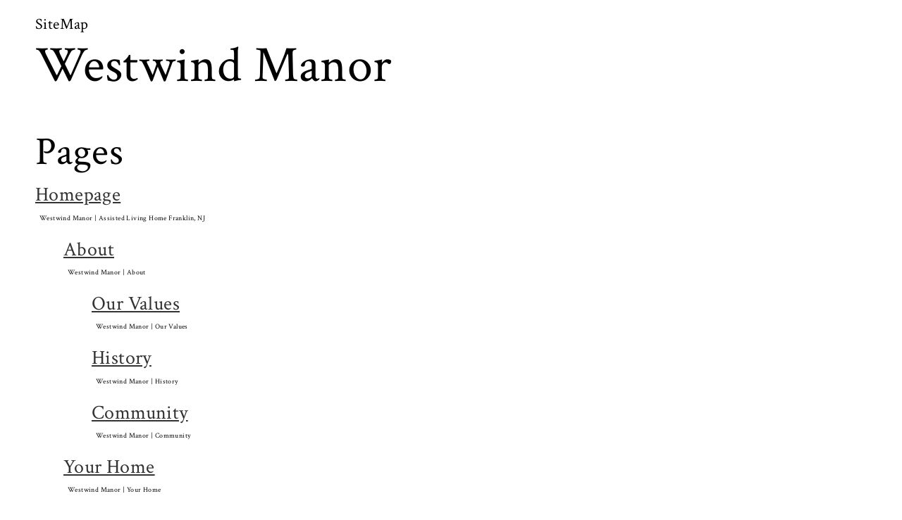

--- FILE ---
content_type: text/html; charset=UTF-8
request_url: https://www.westwindmanor.com/site-map/
body_size: 2907
content:
<!DOCTYPE html>
<html lang="en">
<head>
<!-- ******************* Start META ******************* -->
	<meta charset="UTF-8">
<meta name="generator" content="dotSquare 6.63.0" />

<link rel="icon" type="image/png" href="https://cms.fiveonedevelopment.com/assets/users/uploads/WWM/9/1/setup/meta/favicon.png?m=NdW0VqeDXQeLjjEqg9">
<link rel="apple-touch-icon" href="https://cms.fiveonedevelopment.com/assets/users/uploads/WWM/9/1/setup/meta/apple-touch-icon.png?m=NdW0VqeDXQeLjjEqg9" />
<link rel="canonical" href="https://www.westwindmanor.com/site-map/" />
<title>Westwind Manor | Site Map</title>
<meta name="description" content="The award-winning residential healthcare community that has served seniors and their families for generations">
<meta name="keywords" content="">
	<meta name="viewport" content="width=device-width, initial-scale=1.0, maximum-scale=1.0, user-scalable=no">
<!-- OG START-->
<meta property="og:site_name" content="Westwind Manor" />
<meta property="og:url" content="https://www.westwindmanor.com/site-map/" />
<meta property="og:type" content="website" />
<meta property="og:title" content="Westwind Manor" />
<meta property="og:description" content="The award-winning residential healthcare community that has served seniors and their families for generations" />
<meta property="og:image" content="" />
<meta property="og:image:width" content="1200" />
<meta property="og:image:alt" content="Westwind Manor" />
<meta property="og:locale" content="en" /><!-- OG END--><!-- ******************* Start Style Sheets ******************* -->
	<!-- NORMALIZE -->
	<link rel="stylesheet" href="/51-includes/head/css/ds_normalize.min.css?NdW0VqeDXQeLjjEqg9" type="text/css" media="all">

	<!-- CUSTOM STYLES -->
	<link rel="stylesheet" href="/51-configure/css/custom_normalize.css?NdW0VqeDXQeLjjEqg9" type="text/css" media="all">
	<link rel="stylesheet" href="/51-configure/css/custom_styles.css?NdW0VqeDXQeLjjEqg9" type="text/css" media="all">
		
			<!-- STD STYLES -->
		<link rel="stylesheet" href="/51-configure/css/temp/merged_tmp_base_page_id_9.css?NdW0VqeDXQeLjjEqg9" type='text/css' media="all">
			<!-- MODIFIER STYLES -->
		<link rel="stylesheet" href="/51-configure/css/temp/merged_tmp_modifiers_page_id_9.css?NdW0VqeDXQeLjjEqg9" type='text/css' media="all">
	<!-- ***************** START FONTS ******************-->
	<link href='https://fonts.googleapis.com/css?family=Open+Sans:300,300italic,400,400italic,600,600italic,700,700italic,800,800italic' rel='stylesheet' type='text/css'>
<link href='https://fonts.googleapis.com/css?family=La+Belle+Aurore' rel='stylesheet' type='text/css'>
<link href='https://fonts.googleapis.com/css?family=Crimson+Text:400,400i,600,700' rel='stylesheet' type='text/css'>
<!-- ***************** START HEAD SCRIPTS ******************-->
		<script src="https://ajax.googleapis.com/ajax/libs/jquery/2.1.1/jquery.min.js"></script>
	<!-- <script src="https://ajax.googleapis.com/ajax/libs/jquery/1.12.4/jquery.min.js"></script> -->
	<!-- <script src="js/source/jquery/jquery_3.3.1.js"></script> -->
			<script src="/51-includes/js/plugins/elastic_textarea/jquery.elastic.source.js?NdW0VqeDXQeLjjEqg9" async defer></script>
					<script src="/51-includes/js/form_validations/functions/val_functions.js?NdW0VqeDXQeLjjEqg9" async defer></script>
					<script src="/51-includes/js/plugins/instafeed_js/instafeed.min.js?NdW0VqeDXQeLjjEqg9" ></script>
					<script src="/51-includes/js/plugins/perfect_scrollbar/perfect-scrollbar.min.js?NdW0VqeDXQeLjjEqg9" async defer></script>
		<!-- ***************** START CUSTOM HTML ******************-->
		</head>

<body class="">
<div id="fb-root"></div>
<script>(function(d, s, id) {
  var js, fjs = d.getElementsByTagName(s)[0];
  if (d.getElementById(id)) return;
  js = d.createElement(s); js.id = id;
  js.src = "//connect.facebook.net/en_US/sdk.js#xfbml=1&version=v2.5&appId=525902564216925";
  fjs.parentNode.insertBefore(js, fjs);
}(document, 'script', 'facebook-jssdk'));</script><div id="js-data" data-BASEURL="/" data-ROOTPATH="/home/fiveone_wwm/westwindmanor.com/" data-UPLOADBASEURL="https://cms.fiveonedevelopment.com/"  data-UPLOADROOTPATH="https://cms.fiveonedevelopment.com/" data-CMS-BASEURL="https://cms.fiveonedevelopment.com/" data-CURRENTURL="https://www.westwindmanor.com/site-map/" data-page-id="9" data-cache-version="NdW0VqeDXQeLjjEqg9" data-cookie-prefix="wwm-RP9LJ-DEkFo" data-FIVEONE-includes="51-includes/" data-FIVEONE-content="51-content/" data-FIVEONE-features="51-content/features/" data-FIVEONE-elements="51-content/elements/" data-DS-PATH="dotsquare/6.63.0/" data-cms-upload-path="assets/users/uploads/WWM/9/1/" data-site-name="Westwind Manor" data-edit-mode="" data-unsaved-changes="0"
>
</div><div class="container clearfix">
	<div class="container_wide clearfix">
		<div class="container_content1 clearfix">
			<p style="text-align: left;">SiteMap</p><h1 style="margin-top: 0;">Westwind Manor</h1><h2>Pages</h2><a href="https://www.westwindmanor.com/"><h4 class="sitemap_page_title">Homepage</h4></a><p class="sitemap_title_tag">Westwind Manor | Assisted Living Home Franklin, NJ</p><ul class="indent_wrapper"><a href="https://www.westwindmanor.com/about/"><h4 class="sitemap_page_title">About</h4></a><p class="sitemap_title_tag">Westwind Manor | About</p><ul class="indent_wrapper"><a href="https://www.westwindmanor.com/about/values/"><h4 class="sitemap_page_title">Our Values</h4></a><p class="sitemap_title_tag">Westwind Manor | Our Values</p></li></ul><ul class="indent_wrapper"><a href="https://www.westwindmanor.com/about/history/"><h4 class="sitemap_page_title">History</h4></a><p class="sitemap_title_tag">Westwind Manor | History</p></li></ul><ul class="indent_wrapper"><a href="https://www.westwindmanor.com/about/community/"><h4 class="sitemap_page_title">Community</h4></a><p class="sitemap_title_tag">Westwind Manor | Community</p></li></ul></li></ul><ul class="indent_wrapper"><a href="https://www.westwindmanor.com/your-home/"><h4 class="sitemap_page_title">Your Home</h4></a><p class="sitemap_title_tag">Westwind Manor | Your Home</p><ul class="indent_wrapper"><a href="https://www.westwindmanor.com/your-home/accommodations/"><h4 class="sitemap_page_title">Accommodations</h4></a><p class="sitemap_title_tag">Westwind Manor | Accommodations</p></li></ul><ul class="indent_wrapper"><a href="https://www.westwindmanor.com/your-home/amenities/"><h4 class="sitemap_page_title">Amenities</h4></a><p class="sitemap_title_tag">Westwind Manor | Amenities</p></li></ul><ul class="indent_wrapper"><a href="https://www.westwindmanor.com/your-home/wellbeing/"><h4 class="sitemap_page_title">Wellbeing</h4></a><p class="sitemap_title_tag">Westwind Manor | Wellbeing</p></li></ul><ul class="indent_wrapper"><a href="https://www.westwindmanor.com/your-home/the-right-home/"><h4 class="sitemap_page_title">Choosing the Right Home</h4></a><p class="sitemap_title_tag">Westwind Manor | Choosing the Right Home</p></li></ul></li></ul><ul class="indent_wrapper"><a href="https://www.westwindmanor.com/meet-us/"><h4 class="sitemap_page_title">Meet Us</h4></a><p class="sitemap_title_tag">Westwind Manor | Meet Us</p><ul class="indent_wrapper"><a href="https://www.westwindmanor.com/meet-us/visit/"><h4 class="sitemap_page_title">Schedule a Visit</h4></a><p class="sitemap_title_tag">Westwind Manor | Schedule a Visit</p></li></ul><ul class="indent_wrapper"><a href="https://www.westwindmanor.com/meet-us/contact/"><h4 class="sitemap_page_title">Contact Us</h4></a><p class="sitemap_title_tag">Westwind Manor | Contact Us</p></li></ul><ul class="indent_wrapper"><a href="https://www.westwindmanor.com/meet-us/careers/"><h4 class="sitemap_page_title">Careers</h4></a><p class="sitemap_title_tag">Westwind Manor | Careers</p></li></ul></li></ul><ul class="indent_wrapper"><a href="https://www.westwindmanor.com/blog/"><h4 class="sitemap_page_title">News</h4></a><p class="sitemap_title_tag">Westwind Manor | News</p><ul class="indent_wrapper"><a href="https://www.westwindmanor.com/blog/"><h4 class="sitemap_page_title">Blog Post</h4></a><p class="sitemap_title_tag"></p></li></ul></li></ul><ul class="indent_wrapper"><a href="https://www.westwindmanor.com/gallery/"><h4 class="sitemap_page_title">Gallery</h4></a><p class="sitemap_title_tag">Westwind Manor | Gallery</p><ul class="indent_wrapper"><a href="https://www.westwindmanor.com/gallery/"><h4 class="sitemap_page_title">Gallery Post</h4></a><p class="sitemap_title_tag"></p></li></ul></li></ul><ul class="indent_wrapper"><a href="https://www.westwindmanor.com/locations/"><h4 class="sitemap_page_title">Service Areas</h4></a><p class="sitemap_title_tag">Westwind Manor | Service Areas</p><ul class="indent_wrapper"><a href="https://www.westwindmanor.com/locations/"><h4 class="sitemap_page_title"></h4></a><p class="sitemap_title_tag">Westwind Manor | </p></li></ul></li></ul></li><hr><h2>Posts</h2><a href="https://www.westwindmanor.com/blog/post/westwind-winter-wonderland-2021/"><h4 class="sitemap_page_title">WESTWIND WINTER WONDERLAND 2021</h4></a><p class="sitemap_title_tag">WESTWIND WINTER WONDERLAND 2021</p><a href="https://www.westwindmanor.com/blog/post/holidays-have-fully-arrived/"><h4 class="sitemap_page_title">Holidays have fully arrived!</h4></a><p class="sitemap_title_tag">Holidays have fully arrived!</p><a href="https://www.westwindmanor.com/blog/post/westwind-manor-residents-enjoy-holiday-visit-from-sparta-girl-scouts-troop-97456-2-3/"><h4 class="sitemap_page_title">Westwind Manor residents enjoy Holiday Visit from Sparta Girl Scouts troop #97456</h4></a><p class="sitemap_title_tag">Westwind Manor residents enjoy Holiday Visit from Sparta Girl Scouts troop #97456</p><a href="https://www.westwindmanor.com/blog/post/she-is-100-years-and-vibrant-as-ever/"><h4 class="sitemap_page_title">She is 100 years and Vibrant as ever!!</h4></a><p class="sitemap_title_tag">She is 100 years and Vibrant as ever!!</p><a href="https://www.westwindmanor.com/blog/post/a-note-from-westwind-manors-owner---todd/"><h4 class="sitemap_page_title">A note from Westwind Manors CEO</h4></a><p class="sitemap_title_tag">A note from Westwind Manors CEO</p><a href="https://www.westwindmanor.com/blog/post/what-are-people-saying-about-us-2/"><h4 class="sitemap_page_title">January 2020</h4></a><p class="sitemap_title_tag">January 2020</p><a href="https://www.westwindmanor.com/blog/post/grand-opening-weekend/"><h4 class="sitemap_page_title">Open House Weekend</h4></a><p class="sitemap_title_tag">Open House Weekend</p><a href="https://www.westwindmanor.com/blog/post/happy-thanksgiving-2/"><h4 class="sitemap_page_title">Westwind Crafters are busy..</h4></a><p class="sitemap_title_tag">Westwind Crafters are busy..</p><a href="https://www.westwindmanor.com/blog/post/happy-halloween/"><h4 class="sitemap_page_title">Halloween 2019</h4></a><p class="sitemap_title_tag">Halloween 2019</p><a href="https://www.westwindmanor.com/blog/post/grand-opening-of-expanded-westwind-manor/"><h4 class="sitemap_page_title">Grand Opening Of Expanded Westwind Manor</h4></a><p class="sitemap_title_tag">Grand Opening Of Expanded Westwind Manor</p><a href="https://www.westwindmanor.com/blog/post/what-are-people-saying-about-us/"><h4 class="sitemap_page_title">May 2013</h4></a><p class="sitemap_title_tag">May 2013</p><a href="https://www.westwindmanor.com/blog/post/my-first-post/"><h4 class="sitemap_page_title">Our First Halloween</h4></a><p class="sitemap_title_tag">Our First Halloween</p><hr><h2>Gallery</h2><a href="https://www.westwindmanor.com/gallery/post/2022-what-a-year-2/"><h4 class="sitemap_page_title">2022 - what a year!</h4></a><p class="sitemap_title_tag">2022 - what a year!</p><a href="https://www.westwindmanor.com/gallery/post/testimonials/"><h4 class="sitemap_page_title">Testimonials</h4></a><p class="sitemap_title_tag">Testimonials</p><a href="https://www.westwindmanor.com/gallery/post/holidays-2021/"><h4 class="sitemap_page_title">Celebrations</h4></a><p class="sitemap_title_tag">Celebrations</p><a href="https://www.westwindmanor.com/gallery/post/portraits/"><h4 class="sitemap_page_title">Portraits</h4></a><p class="sitemap_title_tag">Portraits</p><a href="https://www.westwindmanor.com/gallery/post/2021-was-fun/"><h4 class="sitemap_page_title">2021 was FUN!</h4></a><p class="sitemap_title_tag">2021 was FUN!</p><a href="https://www.westwindmanor.com/gallery/post/chef/"><h4 class="sitemap_page_title">Kim's  'K'ulinary Creations</h4></a><p class="sitemap_title_tag">Kim's  'K'ulinary Creations</p><a href="https://www.westwindmanor.com/gallery/post/easter-2020/"><h4 class="sitemap_page_title">Holidays 2020</h4></a><p class="sitemap_title_tag">Holidays 2020</p><a href="https://www.westwindmanor.com/gallery/post/a-quiet-moment-reflecting-from-the-sister-thomasina-chapel-at-westwind/"><h4 class="sitemap_page_title">Love, Friendships and Care during our Quarantine Time</h4></a><p class="sitemap_title_tag">Love, Friendships and Care during our Quarantine Time</p><a href="https://www.westwindmanor.com/gallery/post/bedrooms/"><h4 class="sitemap_page_title">Bedrooms</h4></a><p class="sitemap_title_tag">Bedrooms</p><a href="https://www.westwindmanor.com/gallery/post/common-rooms/"><h4 class="sitemap_page_title">Common Rooms</h4></a><p class="sitemap_title_tag">Common Rooms</p><a href="https://www.westwindmanor.com/gallery/post/sunday-morning-brunch-in-june/"><h4 class="sitemap_page_title">Sunday Mornings</h4></a><p class="sitemap_title_tag">Sunday Mornings</p><a href="https://www.westwindmanor.com/gallery/post/west-wind-grounds/"><h4 class="sitemap_page_title">Westwind Grounds</h4></a><p class="sitemap_title_tag">Westwind Grounds</p><a href="https://www.westwindmanor.com/gallery/post/halloween-at-westwind/"><h4 class="sitemap_page_title">Halloween at WestWind</h4></a><p class="sitemap_title_tag">Halloween at WestWind</p><hr><h2>Video Galleries</h2>		</div>
	</div>
</div>
</body>
</html>

--- FILE ---
content_type: text/css
request_url: https://www.westwindmanor.com/51-configure/css/custom_normalize.css?NdW0VqeDXQeLjjEqg9
body_size: 2203
content:
/* =============================================================================
   Typography
   ========================================================================== */

/*
 * Addresses font sizes and margins set differently in IE6/7
 * Addresses font sizes within 'section' and 'article' in FF4+, Chrome, S5
 */
p, pre, .p , span, .span{
    margin: .15em 0;
    font-size: 22px;
    line-height: 24px;
    font-weight: normal;
    -webkit-font-smoothing: antialiased;
    -moz-osx-font-smoothing: grayscale;
}
h1, .h1, h1 span, .h1 span {
    font-size: 72px;
    line-height: 1.19em;
    font-weight: 300;
}
h2, .h2, h2 span, .h2 span {
    font-size: 56px;
    margin: 0;
    line-height: 1.19em;
    font-weight: 300;
}
h3, .h3, h3 span, .h3 span {
    font-size: 24px;
    margin: .5em 0;
    line-height: 1.19em;
    font-weight: 300;
}
h4, .h4, h4 span, .h4 span {
    font-size: 28px;
    margin: .37em 0 ;
    line-height: 1.19em;
    font-weight: 300;
}
h5, .h5, h5 span, .h5 span {
    font-size: 18px;
    margin: .25em 0 ;
    line-height: 1.19em;
    font-weight: 300;
}
h6, .h6, h6 span, .h6 span {
    font-size: 10px;
    margin: .2em 0;
    line-height: 1.19em;
    font-weight: normal;
    font-weight: 300;
}

.post_text{}
  .post_text a {}
  .post_text, .post_text p,.post_text span, .post_text div, .post_text ol, .post_text ul, .post_text li, .post_text ul li {
      font-size: 22px;
      margin: 2.45px 0;
      line-height: normal;
      font-weight: normal;
  }
  .post_text strong {
      font-weight: 600;
  }
  .post_text ul, .post_text ol {}
  .post_text .blog_inline_image{
    width: 50%;
  }

/* =============================================================================
   ----------/////////  MEDIA QUERRIES  /////////------------
   ========================================================================== */
@media screen and (max-width: 1200px) {}
@media screen and (max-width: 979px) {
    h1, .h1, h1 span, .h1 span { font-size: 36px; }
    h2, .h2, h2 span, .h2 span { font-size: 30px; }
    h3, .h3, h3 span, .h3 span { font-size: 20px; }
    h4, .h4, h4 span, .h4 span { font-size: 15px; }
    h5, .h5, h5 span, .h5 span { font-size: 14px; }
    h6, .h6, h6 span, .h6 span { font-size: 9.5px; }
    p, pre, .p , span, .span {  font-size: 14px; }
    .post_text, .post_text p,.post_text span, .post_text div, .post_text ol, .post_text ul, .post_text li, .post_text ul li {
      font-size: 14px;
    } 
}
@media screen and (max-width: 859px) {}
@media screen and (max-width: 767px) {}
@media screen and (max-width: 640px) {}
@media screen and (max-width: 479px) {
    h1, .h1, h1 span, .h1 span { font-size: 28px; }
    h2, .h2, h2 span, .h2 span { font-size: 22px; }
    h3, .h3, h3 span, .h3 span { font-size: 18px; }
    h4, .h4, h4 span, .h4 span { font-size: 14px; }
    h5, .h5, h5 span, .h5 span { font-size: 13px; }
    h6, .h6, h6 span, .h6 span { font-size: 9px; }
    p, pre, .p , span, .span {  font-size: 12px; } 
    .post_text, .post_text p,.post_text span, .post_text div, .post_text ol, .post_text ul, .post_text li, .post_text ul li {
      font-size: 12px;
    }
}



/* =============================================================================
   THEME COLORS
   ========================================================================== */
.bg1 { background: #9b3439; /*red */}
   .bg1_1 { background: #a5414a; /* lighter red */}
.bg2 { background: #fff6d2; /*tan */}
.bg3 { background: #6599ab; /*blue */}
   .bg3_1 { background: #6ca7b7; /*lighter blue */}
.bg4 { background: #056839; /*green */}

/* =============================================================================
   IMAGES
   ========================================================================== */
.bg_img_1, .bg_img_2, .bg_img_3, .bg_img_4, .bg_img_5, .bg_img_6{
   background-size: cover;
   background-attachment: fixed;
   background-repeat: no-repeat;
}
.bg_img_1 { background-image:url("../../css/img/bgs/pond_swanlrg.jpg"); }
.bg_img_2 { background-image:url("../../css/img/bg_trans2.png"); }
.bg_img_3 { background-image:url("../../css/img/bg_trans3.png"); }

/* =============================================================================
   ----------/////////  MEDIA QUERRIES  /////////------------
   ========================================================================== */
@media screen and (max-width: 1600px) {}
@media screen and (max-width: 1400px) {}
@media screen and (max-width: 1200px) {}
@media screen and (max-width: 979px) {}
@media screen and (max-width: 859px) {}
@media screen and (max-width: 767px) {}
@media screen and (max-width: 640px) {}
@media screen and (max-width: 479px) {}
@media screen and (max-height: 700px) {}

   
/* =============================================================================
   MAIN TAGS
   ========================================================================== */
body {
    font-family: 'Crimson Text', serif;
    font-weight: 300;
    background-color: #fff;
    letter-spacing: .4px;
    font-size: 15px;
}
.main_container{
    background-color: #9b3439; 
    background-position: center;
    background-size: cover;
    background-repeat: no-repeat;
    background-attachment: fixed;
}

a, .a, a > *, .a > * {color: #333;}
a > *:hover, .a > *:hover { color: #666; }
p a { text-decoration: underline; }
hr { border-top: 2px solid rgba(237, 227, 197, 0.95); }


/* =============================================================================
   ANCHOR BUTTONS
   ========================================================================== */
.button_1, .button_2, .button_4{ 
    background: #6599ab; 
    color: #fff; 
    -webkit-transition: all .4s ease;
    -moz-transition: all .4s ease;
    -ms-transition: all .4s ease;
    -o-transition: all .4s ease;
    transition: all .4s ease;
    border: 2px solid transparent;
    border-radius: 3px;
    -webkit-border-radius: 3px;
    -moz-border-radius: 3px;
    margin-top: 20px;
    cursor: pointer;
}
  .button_1 h5, .button_2 h5, .button_4 h5{
      font-weight: 700;
      letter-spacing: 2px;
      font-size: 18px;
      line-height: 20px;
      text-transform: uppercase;
      text-align: center;
      font-family: 'Crimson Text', serif;
  }
  .button_1 {
    padding: 10px 30px; 
    -webkit-box-shadow: 0 2px 5px 0 rgba(0,0,0,.25);
    box-shadow: 0 2px 5px 0 rgba(0,0,0,.25);
  }
    .button_1 h5{
        color: #fff;
    }
    .button_1 * { color: #fff; }
    .button_1:hover { background: #6ca8bd; }
    .button_1:checked {  background: #333; color: #fff; }

    .button_1:hover h5{
        color: #fff; 
    }

  .button_2 {
    background: transparent;
    padding: 10px 30px; 
    border-color: #000;
  }
    .button_2 h5{
        color: #000;
    }
    .button_2 * { color: #000; }
    .button_2:hover { background: #000; }
    .button_2:checked {  background: #222; color: #fff; }

    .button_2:hover h5{
        color: #fff; 
    }

  .button_4 {
    padding: 10px 30px; 
    -webkit-box-shadow: 0 2px 5px 0 rgba(0,0,0,.25);
    box-shadow: 0 2px 5px 0 rgba(0,0,0,.25);
  }
    .button_4 h5{
        color: #fff;
    }
    .button_4 * { color: #fff; }
    .button_4:hover { background: #6ca8bd; }
    .button_4:checked {  background: #333; color: #fff; }

    .button_4:hover h5{
        color: #fff; 
    }

/* =============================================================================
   INPUTS
   ========================================================================== */
.submit_1 {
    font-size: 18px;
    text-transform: uppercase;
    letter-spacing: 2px;
    background: #6599ab; 
    color: #fff; 
    height: 50px;
    font-weight: 700;
    display: inline-block;
    width: auto;
    width: calc(100% - 6px);
    min-width: 191px;
    -webkit-transition: all .4s ease;
    -moz-transition: all .4s ease;
    -ms-transition: all .4s ease;
    -o-transition: all .4s ease;
    transition: all .4s ease;
    border: 2px solid transparent;
    border-radius: 5px;
    -webkit-border-radius: 5px;
    -moz-border-radius: 5px;
    float: right;
    padding: 10px 15px;
    -webkit-box-sizing: border-box;
    -moz-box-sizing: border-box;
    box-sizing: border-box;
    -webkit-box-shadow: 0 2px 5px 0 rgba(0,0,0,.25);
    box-shadow: 0 2px 5px 0 rgba(0,0,0,.25);
    -webkit-font-smoothing: antialiased;
    -moz-osx-font-smoothing: grayscale;    
    font-family: 'Crimson Text', serif;
}
.submit_1:hover { background: #6ca8bd; }
.submit_1:disabled { background: #666; color: #fff; border-color: #666; }     

input[type="text"], input[type="password"], input[type="email"], input[type="date"], input[type="time"], input[type="tel"], input[type="number"], textarea, select{
    border-color: rgba(0,0,0, 0);
    background: rgba(237, 227, 197, 0.95);
    color: #666;
    font-weight: 400;
    border-width: 1;
    border-color: rgba(0,0,0, 0);
    order-bottom: 1px solid #e3e3e3;
    font-size: 18px;
    border-radius: 5px;
    -webkit-border-radius: 5px;
    -moz-border-radius: 5px;
    font-family: 'Crimson Text', serif;
}
    input[type="text"]:hover,
    input[type="password"]:hover,
    input[type="email"]:hover,
    input[type="date"]:hover,
    input[type="time"]:hover,
    input[type="tel"]:hover,
    input[type="number"]:hover,
    textarea:hover,
    select:hover {
        background: rgba(237, 225, 187, .95);
        border-color: rgba(0,0,0, 0);
    }
    input[type="text"]:focus,
    input[type="password"]:focus,
    input[type="email"]:focus,
    input[type="date"]:focus,
    input[type="time"]:focus,
    input[type="tel"]:focus,
    input[type="number"]:focus,
    textarea:focus {
        background: rgba(255,255,255,1);
        border-color: rgba(0,0,0,0);
        order-bottom: 1px solid #666;
    }
::-webkit-input-placeholder { color: #888; font-style: italic;}
:-moz-placeholder { color: #888; font-style: italic;}
/* firefox 19+ */
::-moz-placeholder { color: #888; font-style: italic;}
/* ie */
:-ms-input-placeholder { color: #888 !important; font-style: italic; /*darker gray - important needed to for ie10+*/}
input:-moz-placeholder { color: #888; font-style: italic;}

/* =============================================================================
   ALERTS & ERRORS
   ========================================================================== */
.form_error {
    margin-bottom: 20px;
    margin-top: -5px;
    padding: 10px;
    border-radius: 2px;
    -webkit-border-radius: 2px;
    -moz-border-radius: 2px;
    display: none;
}
    .form_error h4 {
     color: #EB4924; /*Red */
     text-align: center;
    }
.text_box_error {
    border-color: #EB4924; /*Red */
}
    .text_box_error:focus {
        border-color: #EB4924; /*Red */
        outline-color: #EB4924; /*Red */
    }
.alert_message {
  border-radius: 3px;
  -webkit-border-radius: 3px;
  -moz-border-radius: 3px;
}
    .alert_message h1, .alert_message h2, .alert_message h3, .alert_message h4, .alert_message h5, .alert_message h6 {
        margin: 0;
        color: #fff;
    }
.form_message {
    margin-bottom: 20px;
    margin-top: -5px;
    padding: 10px;
}
    .form_message h4 {
     color: #EB4924; /*Red */
     text-align: center;
    }
/* =============================================================================
   SECTIONS
   ========================================================================== */
.std_section {}
.std_section_inter{
    padding: 20px 50px;
}
/* =============================================================================
   FIVONE SECTIONS CLASSES
   ========================================================================== */
.sections_no_results_wrap .nr_message{
  font-size: 36px;
}
.sections_no_results_wrap .nr_message_details{
  font-size: 22px;
}

/* =============================================================================
   ELEMENTS
   ========================================================================== */
.breadcrumb{
    float: left;
    margin: 0 10px;
}
.aligned_sq{
    width: 70px;
    height: 70px;
    margin: 10px 10px 10px 0;
    border: 0px solid #000;
    background: #fff;
    -webkit-box-shadow:inset 0 1px 3px 0 rgba(0,0,0,.25);
    box-shadow:inset 0 1px 3px 0 rgba(0,0,0,.25);
}
.aligned_sq_inner{
    font-size: 1.5em;
    color: #f400a0;
}
/* =============================================================================
   ----------/////////  MEDIA QUERRIES  /////////------------
   ========================================================================== */
@media screen and (max-width: 1200px) {}
@media screen and (max-width: 979px) {
  .std_section_inter{
      padding: 10px 10px;
  }
}
@media screen and (max-width: 859px) {}
@media screen and (max-width: 767px) {}
@media screen and (max-width: 640px) {}
@media screen and (max-width: 479px) {
  input[type="text"], input[type="password"], input[type="email"], input[type="date"], input[type="time"], input[type="tel"], input[type="number"], textarea, select{
    height: 35px;
  }
}

--- FILE ---
content_type: text/css
request_url: https://www.westwindmanor.com/51-configure/css/custom_styles.css?NdW0VqeDXQeLjjEqg9
body_size: 1326
content:
/* =============================================================================
   SECTIONS
   ========================================================================== */
.section_title{
    margin: 20px auto 5px auto;
    padding-top: 10px;
    padding-bottom: 10px;
    width: 100%;
    text-align: center;
    font-weight: 500;
    font-family: 'La Belle Aurore', cursive;
    text-align: center;
    letter-spacing: -3px;
}
.section_sub_title {
    margin: 0px auto 0px auto;
    padding-top: 0px;
    padding-bottom: 10px;
    width: 100%;
    text-align: center;
    font-weight: 500;
    font-weight: bold;
}

.c1{ color: #9b3439; }
.c2{ color: #000; }
.c3{ color: #fff; }

.section_wrapper{
  margin-bottom: 20px;
  -webkit-box-shadow: 0 3px 15px -5px rgba(0,0,0,1);
  box-shadow: 0 3px 15px -5px rgba(0,0,0,1);
}
.section{
  padding: 15px 20px;
}

.footer_logo{
  margin: auto;
  text-align: center;
  display: block;
  margin-top: 70px;
  max-width: 300px;
}



.sub_img_nav_item {
  border-radius: 5px;
  -webkit-border-radius: 5px;
  -moz-border-radius: 5px;
  margin-top: 20px;
  overflow: hidden;
}

.nr_wrapper{
  text-align: center;
  padding: 20px 0;
}
.nr_img{
  max-width: 125px;
}
.nr_text{
  color: #999;
}

.breadcrumb_bar{

}
.breadcrumb_bar a{
  font-size: 18px;
}

/* =============================================================================
   PICTURE BANNER
   ========================================================================== */
.picture_banner {
  display: block;
  height: 700px;
  width: 100%;
  position: fixed;
  z-index: 0;
  top: 0px;
  overflow: hidden;
}
  .picture_banner img {
    display: block;
    width: 1748px;
    max-width: none;
    min-width: 100%;
    min-width: 100vw;
    min-height: 700px;
    in-height: 50vh;
    position: relative;
    top: 0px; 
      right:-50%; /* this was changed from "left" in original */
  }
.picture_banner_wrapper {
  position:relative;
    float: right; /* this was added and display removed */
    right: 50%;
}
.picture_banner2 {
  display: block;
  height: 600px;
  width: 100%;
}
.border_img{
  overflow: hidden;
  border: 10px solid #e0c685;
  border: 10px solid #6599ab;
}

.left_element {
    width: 100%;
    max-width: 600px;
    margin-right: 20px;
    margin-bottom:10px;
    float: left;
}
.right_element {
    width: 100%;
    max-width: 600px;
    margin-left: 20px;
    margin-bottom:10px;
    float: right;
}
.frame_top{
  border-top: 4px solid #e0c685;
}
.frame_wrapper{
  -webkit-box-sizing: border-box;
  -moz-box-sizing: border-box;
  box-sizing: border-box;
  overflow: hidden;
  border: 8px solid #6599ab;
  position: relative;
  z-index: 1;
  background: #fff6d2;
  margin: 0;
}
  .frame_wrapper > div{
    -webkit-box-sizing: border-box;
    -moz-box-sizing: border-box;
    box-sizing: border-box;
    margin: 3px;
    border: 4px solid #6599ab;
  }
  .frame_wrapper > div img{
   min-width: 100%;
  }
.frame_wrapper_marg1{
  margin-right: 40px;
}
.frame_wrapper_marg2{
  margin-left: 40px;
}
.feature_overlay_pic{
  margin-top: -80px;
  margin-left: 10px;
}

/* =============================================================================
   VIDEO
   ========================================================================== */
.video_container{
  position: relative;
  width: 100%;
  margin: 0;
  top: -110px;
  margin-bottom: -110px;
  height: 300px;
}
.video_title_wrap{
  background: #9b3439;
  max-width: 400px;
  margin: auto;
  display: block;
}
  .video_title_wrap h4{
    letter-spacing: -1px;
  }
.video_preview_wrap{
  position: relative;
  width: 100%;
  max-width: 400px;
  border: 8px solid #6599ab;
  margin: 0;
  -webkit-box-shadow: 0 5px 7px 0 rgba(0,0,0,.35);
  box-shadow: 0 5px 7px 0 rgba(0,0,0,.35);
  -webkit-transition: all .3s ease !important;
  -moz-transition: all .3s ease !important;
  -ms-transition: all .3s ease !important;
  -o-transition: all .3s ease !important;
  transition: all .3s ease !important;
  cursor: pointer;
  -webkit-box-sizing: border-box;
  -moz-box-sizing: border-box;
  box-sizing: border-box;
  margin-left: -200px;
  left: 50%;
  padding: 3px;
  background: #fff6d2;
}
  .video_preview_wrap:hover{
    padding: 5px;
  }
  .video_preview_wrap .video_preview{}
  .video_preview_wrap .play_bttn{
    position: absolute;
    top: 50%;
    left: 50%;
    -webkit-transition: all .5s ease;
    -moz-transition: all .5s ease;
    -ms-transition: all .5s ease;
    -o-transition: all .5s ease;
    transition: all .5s ease;
  }
    .video_preview_wrap .play_bttn.circle{
      width: 80px;
      margin-top: -40px;
      margin-left: -40px;
      opacity: 0.6;
      filter: alpha(opacity=60); /* For IE8 and earlier */
    }
    .video_preview_wrap .play_bttn.arrow{
      width: 20px;
      margin-top: -10px;
      margin-left: -8px;
      pointer-events: none;
    }
    .video_preview_wrap:hover .play_bttn.circle{
      -moz-transform: rotate(60deg);
      -webkit-transform: rotate(60deg);
      -o-transform: rotate(60deg);
      -ms-transform: rotate(60deg);
      transform: rotate(60deg);
      opacity: 0.9;
      filter: alpha(opacity=90); /* For IE8 and earlier */
    }


/* =============================================================================
   ----------/////////  MEDIA QUERRIES  /////////------------
   ========================================================================== */
@media screen and (max-width: 1200px) {}
@media screen and (max-width: 979px) {
   .feature_overlay_pic{
    margin-left: 0;
  }
  .left_element {
    width: 100%;
    margin: auto;
    display: block;
    float: none;
  }
  .right_element {
    width: 100%;
    margin: auto;
    display: block;
    float: none;
  }
  .video_title_wrap h4{
    letter-spacing: 0;
  }
}
@media screen and (max-width: 859px) {}
@media screen and (max-width: 767px) {}
@media screen and (max-width: 640px) {
  .feature_overlay_pic{
    margin-top: -40px;
  }
  .frame_wrapper{
    border: 5px solid #6599ab;
  }
  .frame_wrapper div{
    margin: 2px;
    border: 3px solid #6599ab;
  }
}
@media screen and (max-width: 479px) {
  .video_container{
    top: -100px;
    margin-bottom: -100px;
    height: 250px;
  }
  .video_title_wrap{
    max-width: 300px;
  }
  .video_preview_wrap{
    max-width: 300px;
    border: 8px solid #6599ab;
    margin-left: -150px;
    left: 50%;
  }
}

--- FILE ---
content_type: text/css
request_url: https://www.westwindmanor.com/51-configure/css/temp/merged_tmp_base_page_id_9.css?NdW0VqeDXQeLjjEqg9
body_size: 3706
content:
/* =============================================================================
DESKTOP
========================================================================== */
.pad_top_header, .pad_top_header2 {
  padding-top: 100px;
  -webkit-transition: padding 0.3s;
  -moz-transition: padding 0.3s;
  transition: padding 0.3s;
}
.pad_top_header2 { padding-top: 100px; }
.pad_top_header.shrink {padding-top: 100px;}
.pad_top_header2.shrink {padding-top: 100px;}

.marg_top_header, .marg_top_header2 {
  margin-top: 100px;
  -webkit-transition: margin 0.3s;
  -moz-transition: margin 0.3s;
  transition: margin 0.3s;
}
.marg_top_header2 { margin-top: 100px; }
.marg_top_header.shrink { margin-top: 100px;}
.marg_top_header2.shrink { margin-top: 100px;}

.pos_top_header, .pos_top_header2 {
  top: 100px;
  -webkit-transition: all 0.3s;
  -moz-transition: all 0.3s;
  transition: all 0.3s;
}
.pos_top_header2 { top: 100px; }
.pos_top_header.shrink { top: 100px;}
.pos_top_header2.shrink { top: 100px;}

.header_top_desktop {
  position: absolute;
  text-align: left;
  width: 100%;
  padding: 0px;
  top: 0px;
  z-index: 105;
  height: 100px;
  -webkit-transition: height 0.3s;
  -moz-transition: height 0.3s;
  transition: height 0.3s;
}
  .header_top_desktop.shrink {
    height: 100px;
  }
.header_center {
  margin: auto;
  text-align: center;
  height: 100%;
}
  .header_center nav {
    margin: auto;
    display: inline-block;
    vertical-align: middle;
    height: 100%;
  }
/* =============================================================================
   EXTRA
   ========================================================================== */
.header_extra_wrapper{
  display: inline-block;
  vertical-align: middle;
  position: absolute;
  right: 0;
  top: 0;
  z-index: 1;
  padding: 8px 18px 8px 18px;
}
  .header_extra_wrapper *{
    font-weight: 600;
  }
.header_city{
  font-weight: 100;
}
/* =============================================================================
   LOGO
   ========================================================================== */
.header_logo_wrapper{
  height: 100%;
  position: relative;
  display: inline-block;
  vertical-align: middle;
  text-align: center;
  z-index: 1;
  margin: 0 20px;
}
.header_logo_wrapper a{
  height: 100%;
  width: 100%;
  display: inline-block;
  vertical-align: middle;

}
  .header_logo_wrapper .header_logo,
  .header_logo_wrapper .DS_editable_img{
    margin-top: 0px;
    margin-right: 0px;
    height: 100%;
  }
/* =============================================================================
   FOR ALERTS
   ========================================================================== */
.header_spacer_normal{
  width: 100%;
  position: relative;
  height: 50px;
}
.header_spacer_alert{
  height: 100px;
}

/* =============================================================================
   ----------/////////  MEDIA QUERRIES  /////////------------
   ========================================================================== */
@media screen and (max-width: 1200px) {
  .header_city{
    display: none;
  }
}
@media screen and (max-width: 979px) {
  .desktop { display: none; }
  .pad_top_header { padding-top: 60px;}
  .marg_top_header { margin-top: 60px; }
}
@media screen and (max-width: 859px) {}
@media screen and (max-width: 767px) {}
@media screen and (max-width: 640px) {}
@media screen and (max-width: 479px) {}/* =============================================================================
 NAV
 ========================================================================== */
.header_nav1 ul{
  margin: 0;
  padding: 0;
  display: inline-block;
  vertical-align: middle;
}
.header_nav1 .nav_item{
  position: relative;
  display: inline-block;
  padding: 0px; 
  margin: 0;
  vertical-align: middle;
  list-style: none;
}
  .header_nav1 .nav_item:hover{
  }
    .header_nav1 .nav_item:hover h5{
      color: #555; 
      -webkit-transition: background-color 200ms ease;
      -moz-transition: background-color 200ms ease;
      -o-transition: background-color 200ms ease;
      transition: margin-bottom 200ms ease;   
    }
  .header_nav1 .nav_item a{
    display: block;
    padding: 8px 18px 8px 18px;
    text-align: center;
    font-weight: 400;
  }    
    .header_nav1 .nav_item a h5{
      color: #333;
      margin: 0 10px;
    }
.header_nav1 .nav_active {
  color: #fff;  
  border-bottom: 4px solid #555; 
}
 /* =============================================================================
   DROPDOWN MENU
   ========================================================================== */
.header_nav1 .nav_dropdown_menu{
  position: absolute;
  float: left;
  background: #fff;
  padding: 0;
  margin: 0;
  width: 100%;
  min-width: 150px;
  display: none;
  overflow: hidden;
  z-index: 100;
}
.header_nav1 .nav_dropdown_item{
  width: 100%;
  display: block;
  float: left;
}
  .header_nav1 .nav_dropdown_item a{
    padding: 5px 0;
    width: 100%;
    box-sizing:border-box;
    -moz-box-sizing:border-box;
    -webkit-box-sizing:border-box;
  }
  .header_nav1 .nav_dropdown_item a:hover h6{
    color: #fff;
  }
  .header_nav1 .nav_dropdown_item:hover{
    background: #555;
  }
.header_nav1 .nav_dropdown_text{ 
  text-align: center;
}
/* =============================================================================
   ----------/////////  MEDIA QUERRIES  /////////------------
   ========================================================================== */
@media screen and (max-width: 1200px) {}
@media screen and (max-width: 979px) {}
@media screen and (max-width: 859px) {}
@media screen and (max-width: 767px) {}
@media screen and (max-width: 640px) {}
@media screen and (max-width: 479px) {}/* =============================================================================
   FOOTER Social
   ========================================================================== */
.header_social_wrapper1{
  display: inline-block;
  vertical-align: middle;
  position: absolute;
  left: 0;
  top: 0;
  z-index: 1;
  padding: 8px 18px;
}
.header_social_wrapper1 .header_social_content{
  float: left;
  margin-right: 10px;
}
.header_social_wrapper1 .header_social_icon{
  width: 30px;
  height: 30px;  
}
.header_social_wrapper1 .header_social_icon svg{
  width: 30px;
  height: 30px;
}
.header_social_wrapper1 .header_social_icon .SI_solid{
  fill: #333;
}
.header_social_wrapper1 .header_social_icon .SI_stroke{
  stroke: #333;
}
.header_social_wrapper1 .header_social_icon .SI_void{
  fill: none !important;
}
/* =============================================================================
   ----------/////////  MEDIA QUERRIES  /////////------------
   ========================================================================== */
@media screen and (max-width: 1200px) {
}
@media screen and (max-width: 979px) {	
}
@media screen and (max-width: 859px) {	
}
@media screen and (max-width: 767px) {
}
@media screen and (max-width: 640px) { 
}
@media screen and (max-width: 479px) {	
}/* =============================================================================
   WRAPPERS
   ========================================================================== */
#mobile_header1.mobile{
  display: none;
}
#mobile_header1.header_top_mobile{
  position: absolute;
  text-align: left;
  width: 100%;
  padding: 0px; 
  top: 0px;
  z-index: 100;
  height: 60px;
  background: rgba(255,255,255, .25);
}
#mobile_header1 #mobile_menu_back {
  width: 300px;
  position: fixed;
  top: 0px;
  bottom: 0px;
  left: -310px;
  background: rgba(255, 255, 255, 1);  
  z-index: 101;
}
#mobile_header1 #mobile_menu_wrap {
  width: 300px;
  position: fixed;
  top: 0px;
  left: -310px;
  z-index: 102;
}

/* =============================================================================
   SEARCH
========================================================================== */
#mobile_header1 .mobile_search{
  height: 100%; 
  padding-left: 70px;
}
  #mobile_header1 .mobile_search .search_wrapper{
    height: 100%;
  }
    #mobile_header1 .mobile_search .search_wrapper.searching {
      background: #fff;
    }
    #mobile_header1 .mobile_search .search_wrapper .search_box {
      display: inline-block;
      font-size: 24px;
      padding: 0 10px;
      width: 80%;
      width: calc(100% - 70px);
      height: 100%;
      line-height: 60px;
      vertical-align: middle;
      letter-spacing: 1px;
      -webkit-box-sizing: border-box;
      -moz-box-sizing: border-box;
      box-sizing: border-box;
      white-space: nowrap; 
      overflow: hidden;
    }
      #mobile_header1 .mobile_search .search_wrapper .search_box:focus{
       outline: none;
      }

    #mobile_header1 .mobile_search .search_wrapper .search_icon {
      width: 25px;
      height: 25px;
      display: inline-block; 
      margin-left: 20px;
      margin-right: 20px;
      cursor: pointer;
      display: inline-block;
      vertical-align: middle;
      opacity: 0.5;
      filter: alpha(opacity=50); /* For IE8 and earlier */
    }
      #mobile_header1 .mobile_search .search_wrapper .search_icon svg{
        width: 100%;
        height: 100%; 
        margin: 0;
      }
      #mobile_header1 .mobile_search .search_wrapper .search_icon .icon_solid{
        fill: #333;
      }
        #mobile_header1 .mobile_search .search_wrapper .search_icon.active .icon_solid{
          fill: #edad91;
        }

/* =============================================================================
   CART
========================================================================== */
   #mobile_header1 .mobile_header_bag_wrapper .cart_icon {
    width: 25px;
    height: 25px;
    display: inline-block; 
  }
    #mobile_header1 .mobile_header_bag_wrapper .cart_icon svg{
      width: 100%;
      height: 100%; 
      margin: 0;
    }
    #mobile_header1 .mobile_header_bag_wrapper .cart_icon .icon_solid{
      fill: #333;
    }
      #mobile_header1 .mobile_header_bag_wrapper .cart_icon.active .icon_solid{
        fill: #edad91;
      }

/* =============================================================================
   NAV
========================================================================== */
  #mobile_header1 #mobile_menu {
    clear: left;
    list-style: none;
    padding: 0;
    margin-top: 60px;
    
  }
  #mobile_header1 .nav_item{
    display: inline-block;
    padding: 0px; 
    margin: 0;
    vertical-align: middle;
    width: 100%;
    height: 60px;
    list-style: none;
    border-bottom: 1px solid #eee;
  }
    #mobile_header1 .nav_item .a{
      display: block;
      padding: 22px 20px 0px 20px;
      width: 100%;
      height: 100%;
      overflow: hidden;
      position: relative;
      -webkit-box-sizing: border-box;
      -moz-box-sizing: border-box;
      box-sizing: border-box;
      transition: background .4s cubic-bezier(0.8,0,0.22,1);
    }
    #mobile_header1 .mob_sub_menu_indicator {
        position: absolute;
        top: 0;
        left: 100%;
        width: 100%;
        height: 100%;
        background: #3a6997;
        transition: all .4s cubic-bezier(0.8,0,0.22,1);
    }
    #mobile_header1 .a{
      cursor: pointer;
    }
    #mobile_header1 .nav_item .label{
      margin: 0 10px;
    }
      #mobile_header1 .nav_item > .a:hover{
      }
      #mobile_header1 .nav_item > .a:hover .label{
        -webkit-transition: background-color 200ms ease;
        -moz-transition: background-color 200ms ease;
        -o-transition: background-color 200ms ease;
        transition: all .4s cubic-bezier(0.8,0,0.22,1);
      }
  #mobile_header1 .nav_active {}
    #mobile_header1 .nav_active .mob_sub_menu_indicator{
      left: 97%;
    }
  #mobile_header1 .menu{
    list-style: none outside;
    padding: 0;
    text-align: left;
  }

/* =============================================================================
   SUB MENU
========================================================================== */
  #mobile_header1 .mob_sub_menu_back {
    display: block;
    position: fixed;
    width: 270px;
    height: 100%;
    top: 0px;
    bottom: 0px;
    left: 0px;
    left: -300px;
    background: #ddd; 
    z-index: 109;
  }
  #mobile_header1 .mob_sub_menu {
    width: 270px;
    position: fixed;
    top: 0px;
    left: 0px;
    left: -300px;
    bottom: 0;
    overflow: auto;
    z-index: 110;
    -webkit-box-sizing: border-box;
    -moz-box-sizing: border-box;
    box-sizing: border-box;
    padding: 60px 10px 10px 10px;
    overflow: -moz-scrollbars-none;
    -ms-overflow-style: none;
  }
  #mobile_header1 .mob_sub_menu .menu{
    padding:0;
    margin: 0;
  }
  #mobile_header1 .mob_sub_menu .sub_menu_item{
    width: 100%;
    display: block;
    float: left;
    display: inline-block;
    padding: 0px; 
    margin: 0;
    vertical-align: middle;
    width: 100%;
    height: 70px;
    list-style: none;
    border-bottom: 1px solid rgba(255,255,255, .25);
  }
    #mobile_header1 .mob_sub_menu .sub_menu_item a{
      padding: 5px 0;
      width: 100%;
      display: block;
      padding: 22px 20px 0px 20px;
      width: 100%;
      height: 100%;
      overflow: hidden;
      -webkit-box-sizing: border-box;
      -moz-box-sizing: border-box;
      box-sizing: border-box;
      transition: background .4s cubic-bezier(0.8,0,0.22,1);
    }
    #mobile_header1 .mob_sub_menu .sub_menu_item a .sub_menu_label{
      margin: 0 10px;
    }
    #mobile_header1 .mob_sub_menu .sub_menu_item a:hover .sub_menu_label{
    }
    #mobile_header1 .mob_sub_menu .sub_menu_item:hover{
    }
  #mobile_header1 .sub_menu_label{ 
    text-align: center;
  }

  .sub_menu_close svg{
      width: 50px;
      height: 50px;
    }
    .sub_menu_close .icon_solid{
      fill: #fff;
      fill: rgba(255,255,255, .5);
    }
    .sub_menu_close .icon_stroke{
      stroke: #fff;
      stroke: rgba(255,255,255, .5);
    }
    .sub_menu_close .icon_void{
      fill: none !important;
    }
      .sub_menu_close:hover .icon_solid{
        fill: #fff;
        fill: rgba(255,255,255, 1);
      }
      .sub_menu_close:hover .icon_stroke{
        stroke: #fff;
        stroke: rgba(255,255,255, 1);
      }

/* =============================================================================
   MENU BTTN
========================================================================== */
  #mobile_header1 .bttn_mobile_menu {
    position: fixed;
    top: 0;
    z-index: 103;
    float: left;
    cursor: pointer;
    opacity: 0.75;
    filter: alpha(opacity=75); /* For IE8 and earlier */
    background: rgba(255,255,255,.5);
    padding: 15px;
    height: 30px;
    width: 34px;
  }
    #mobile_header1 .bttn_mobile_menu:hover {
      transition: opacity .3s cubic-bezier(.5,.5,.5,.5);
      opacity: 1;
      filter: alpha(opacity=100); /* For IE8 and earlier */
    }
    #mobile_header1 .bttn_mobile_menu svg{
      width: 30px;
      height: 30px;
      padding: 0;
      margin: 0;
    }
    #mobile_header1 .bttn_mobile_menu .icon_solid{
      fill: #333;
    }
    #mobile_header1 .bttn_mobile_menu .icon_stroke{
      stroke: #333;
    }
    #mobile_header1 .bttn_mobile_menu_active{
      background: transparent;
    }
      #mobile_header1 .bttn_mobile_menu_active .icon_solid{
        fill: #222;
      }
      #mobile_header1 .bttn_mobile_menu_active .icon_stroke{
        stroke: #222;
      }
      #mobile_header1 .bttn_mobile_menu .icon_void{
        fill: none !important;
      }

/* =============================================================================
   LOGO
========================================================================== */
  #mobile_header1 .mobile_header_logo_wrapper{
    height: 60px;
    display: block;
    text-align: center;
    margin: 0 auto;
  }
  #mobile_header1 .mobile_header_logo_wrapper .header_logo{
    margin-top: 0px;
    margin-right: 0px;
    height: 100%; 
  }
  .sub_menu_close{
    position: absolute;
    width: 340px;
    padding-right: 10px;
    top: 10px;
    right: 0px;
    color: #fff;
    z-index: 91;
    cursor: pointer;
    font-size: 30px;
    text-align: right;
  }

/* =============================================================================
   FOR ALERTS
========================================================================== */
  #mobile_header1 .header_spacer_normal{
    width: 100%;
    position: relative;
    height: 0px;
  }
  #mobile_header1 .header_spacer_alert{
    height: 50px;
  }

/* =============================================================================
   ----------/////////  MEDIA QUERRIES  /////////------------
   ========================================================================== */
@media screen and (max-width: 1200px) {}
@media screen and (min-width: 980px) { 
  /* -- ***NEEDED!!!*** -  FIXES JS ERROR WHEN RESIZING-- */
  #mobile_header1 #mobile_menu_back {
    left: -310px !important;
  }
  #mobile_header1 #mobile_menu_wrap {
    left: -310px !important;
  }
}
@media screen and (max-width: 979px) {
  #mobile_header1.mobile{ display: block; }
}
@media screen and (max-width: 859px) {
  #mobile_header1 .mobile_search .search_wrapper .search_icon{
    margin-left: 5px;
    margin-right: 5px;
  }
  #mobile_header1 .mobile_search .search_wrapper .search_box{
    font-size: 16px;
    padding: 0;
    padding-left: 10px;
    width: 80%;
    width: calc(100% - 40px);
    letter-spacing: 0px;
  }
}
@media screen and (max-width: 767px) {}
@media screen and (max-width: 640px) {}
@media screen and (max-width: 479px) {
  #mobile_header1 .mobile_search .search_wrapper .search_icon{
    margin-left: 0px;
    margin-right: 0px;
  }
}

@media screen and (max-height: 700px) {
  #mobile_header1 .nav_item{
    height: 60px;
  }
  #mobile_header1 .nav_item .a{    
    padding-top: 15px;
  }
  #mobile_header1 .mob_sub_menu .sub_menu_item{
    height: 60px;
  }
  #mobile_header1 .mob_sub_menu .sub_menu_item a{
    padding-top: 15px;
  }
}/* =============================================================================
   NAV
   ========================================================================== */
#mobile_menu {
  clear: left;
  list-style: none;
  padding: 0;
  padding-top: 60px;
  position: relative;
  height: 100%;
  -webkit-box-sizing: border-box;
  -moz-box-sizing: border-box;
  box-sizing: border-box;
  overflow-y: scroll;
}
  #mobile_menu::-webkit-scrollbar {
      display: none;
  }
  #mobile_menu {
    -ms-overflow-style: none;
  }
.extra_right{
  text-align: right;
  position: absolute;
  right: 10px;
  top: -55px;
}
#mobile_header1 .header_nav1_2 .nav_item {
    position: relative;
    display: inline-block;
    padding: 0px;
    margin: 0;
    vertical-align: middle;
    height: 100%;
    border-bottom-width: 0px;
    width: auto;
}
.mobile_menu_item{
  float: left;
  text-align: left;
  border-right: 4px solid transparent; 
  border-bottom: 0px;
  margin: 2px 0 2px 0%;
  padding: 4px 0 4px 5%;
  width: 95%;
  color: #000;
}
  .mobile_menu_item:hover {
    border-bottom: 0px;
    border-right: 4px solid #ccc;  
    background: #ccc;
    color: #333;
  }
.mobile_menu_item_active {
  border-top: 0px;
  border-right: 4px solid #ccc !important;  
}
/* =============================================================================
   ----------/////////  MEDIA QUERRIES  /////////------------
   ========================================================================== */
@media screen and (max-width: 1200px) {}
@media screen and (max-width: 979px) {}
@media screen and (max-width: 859px) {}
@media screen and (max-width: 767px) {}
@media screen and (max-width: 640px) {}
@media screen and (max-width: 479px) {  
  .mobile_menu_item{
    font-size: 1.25em;
  }
}/* =============================================================================
   SIDE Social1
   ========================================================================== */
.mobile_social_wrapper1{
  vertical-align: middle;
  padding: 15px 5px 15px 0px;
}
.mobile_social_wrapper1 .header_social_content{
  float: left;
  margin-right: 1px;
}
.mobile_social_wrapper1 .header_social_content:first-of-type{
  margin-left: 5px;
}
.mobile_social_wrapper1 .header_social_content:last-of-type{
  margin-right: 0px;
}
.mobile_social_wrapper1 .header_social_icon{
  width: 25px;
  height: 25px;  
}
.mobile_social_wrapper1 .header_social_icon svg{
  width: 25px;
  height: 25px;
}
.mobile_social_wrapper1 .header_social_icon .SI_solid{
  fill: #fff;
}
.mobile_social_wrapper1 .header_social_icon .SI_stroke{
  stroke: #fff;
}
.mobile_social_wrapper1 .header_social_icon .SI_void{
  fill: none !important;
}
/* =============================================================================
   ----------/////////  MEDIA QUERRIES  /////////------------
   ========================================================================== */
@media screen and (max-width: 1200px) {
}
@media screen and (max-width: 979px) {	
}
@media screen and (max-width: 859px) {	
}
@media screen and (max-width: 767px) {
}
@media screen and (max-width: 640px) { 
}
@media screen and (max-width: 479px) {	
}/* =============================================================================
   SIDE Social2
   ========================================================================== */
.mobile_social_wrapper2{
  display: inline-block;
  vertical-align: middle;
  position: absolute;
  right: 0;
  top: 0;
  z-index: 1;
  padding: 15px 5px 15px 0px;
}
.mobile_social_wrapper2 .header_social_content{
  float: left;
  margin-right: 1px;
}
  .mobile_social_wrapper2 .header_social_content:last-of-type{
    margin-right: 0px;
  }
.mobile_social_wrapper2 .header_social_icon{
  width: 25px;
  height: 25px;  
}
.mobile_social_wrapper2 .header_social_icon svg{
  width: 25px;
  height: 25px;
}
.mobile_social_wrapper2 .header_social_icon .SI_solid{
  fill: #333;
}
.mobile_social_wrapper2 .header_social_icon .SI_stroke{
  stroke: #333;
}
.mobile_social_wrapper2 .header_social_icon .SI_void{
  fill: none !important;
}
/* =============================================================================
   ----------/////////  MEDIA QUERRIES  /////////------------
   ========================================================================== */
@media screen and (max-width: 1200px) {
}
@media screen and (max-width: 979px) {	
}
@media screen and (max-width: 859px) {	
}
@media screen and (max-width: 767px) {
}
@media screen and (max-width: 640px) { 
  .mobile_social_wrapper2 .social_networks{
    display: none;
  }
}
@media screen and (max-width: 479px) {	
}/* =============================================================================
   FOOTER
   ========================================================================== */
.footer2{
	width: 100%;	
}

/* =============================================================================
   ----------/////////  MEDIA QUERRIES  /////////------------
   ========================================================================== */
@media screen and (max-width: 1200px) {}
@media screen and (max-width: 979px) {}
@media screen and (max-width: 859px) {}
@media screen and (max-width: 767px) {}
@media screen and (max-width: 640px) {
	.footer{
		position: relative !important;
		z-index: 4 !important;
	}
}
@media screen and (max-width: 479px) {}/* =============================================================================
   EXTRA
   ========================================================================== */  
.footer_extra p{
  font-size: 12px;
}
.company_stamp {
  display: table;
  margin: 20px auto 10px auto;
  height: 50px;
}
.copyright{
  color: #333;
  margin: 20px 0;
  float: left;
}
.footer_signin {
  margin: 20px 0 20px 10px;
  float: left;
  text-decoration: underline;
}
  .footer_signin a {  
    color: #444;
  }
.fiveone_stamp {
  color: #333;
  font-family: arial;
  font-weight: 100;
  text-align: center;
}
  .fiveone_stamp a{
    color: #444;
    text-decoration: underline;
  }
/* =============================================================================
   ----------/////////  MEDIA QUERRIES  /////////------------
   ========================================================================== */
@media screen and (max-width: 1200px) {
}
@media screen and (max-width: 979px) {	
}
@media screen and (max-width: 859px) {	
}
@media screen and (max-width: 767px) {
}
@media screen and (max-width: 640px) { 
}
@media screen and (max-width: 479px) {
  .footer_extra p{
    font-size: .55em;
    margin-top: 5px;
    margin-bottom: 5px;
    margin-left: 5px;
  }	
}/* =============================================================================
   FOOTER NAV
   ========================================================================== */  
.footer_nav_item{
  margin: 0 10px;
  text-align: center;
  display: inline-block;
  vertical-align: middle;
  border-bottom: 2px solid transparent;
}
  .footer_nav_item h6{
    color: #333;
    font-family: arial;
    font-weight: 600;
  }
    .footer_nav_item:hover h6{
      color: #555; 
    }
.footer_nav_item:hover, .footer_nav_active{
  border-bottom: 2px solid #555;
}
.footer_nav_active h6{
  color: #555;
}
/* =============================================================================
   ----------/////////  MEDIA QUERRIES  /////////------------
   ========================================================================== */
@media screen and (max-width: 1200px) {
}
@media screen and (max-width: 979px) {	
  #footer_nav{ display: none; }
}
@media screen and (max-width: 859px) {	
}
@media screen and (max-width: 767px) {
}
@media screen and (max-width: 640px) { 
}
@media screen and (max-width: 479px) {	
}/* =============================================================================
   FOOTER ORG HRS
   ========================================================================== */
.footer_org_hrs_wrapper{
  margin-top: 15px;
}
   .footer_org_hrs_wrapper .DoW{
     width: 30%;
     float: left;
     display: block;
   }
      .footer_org_hrs_wrapper .DoW p{
        text-align: right;
      }
   .footer_org_hrs_wrapper .DoW_hrs{
     width: 70%;
     float: left;
     display: block;
   }
/* =============================================================================
   ----------/////////  MEDIA QUERRIES  /////////------------
   ========================================================================== */
@media screen and (max-width: 1200px) {}
@media screen and (max-width: 979px) {}
@media screen and (max-width: 859px) {}
@media screen and (max-width: 767px) {}
@media screen and (max-width: 640px) {}
@media screen and (max-width: 479px) {}/* =============================================================================
   FOOTER Social
   ========================================================================== */
.footer_social1 .footer_social_item {
  margin-bottom: 5px;
}
.footer_social1 .footer_social_icon{
  width: 40px;
  height: 40px;
  margin-right: 20px;
  display: inline-block;
  vertical-align: middle;
}
.footer_social1 .footer_social_icon svg{
  width: 40px;
  height: 40px;
}
.footer_social1 .footer_social_icon .SI_solid{
  fill: #333;
}
.footer_social1 .footer_social_icon .SI_stroke{
  stroke: #333;
}
.footer_social1 .footer_social_icon .SI_void{
  fill: none !important;
}
.footer_social1 .footer_social_item p {
  display: inline-block;
  vertical-align: middle;
}
/* =============================================================================
   ----------/////////  MEDIA QUERRIES  /////////------------
   ========================================================================== */
@media screen and (max-width: 1200px) {
}
@media screen and (max-width: 979px) {  
}
@media screen and (max-width: 859px) {  
}
@media screen and (max-width: 767px) {
}
@media screen and (max-width: 640px) { 
}
@media screen and (max-width: 479px) {  
}

--- FILE ---
content_type: text/css
request_url: https://www.westwindmanor.com/51-configure/css/temp/merged_tmp_modifiers_page_id_9.css?NdW0VqeDXQeLjjEqg9
body_size: 2018
content:
/* =============================================================================
DESKTOP
========================================================================== */
.pad_top_header, .pad_top_header2 { padding-top: 180px; }
  .pad_top_header.shrink, .pad_top_header2.shrink {padding-top: 60px;}
.marg_top_header, .marg_top_header2 { margin-top: 180px; }
  .marg_top_header.shrink, .marg_top_header2.shrink { margin-top: 60px;}
.pos_top_header, .pos_top_header2 { top: 180px; }
  .pos_top_header.shrink, .pos_top_header2.shrink { top: 60px;}
.header_top_desktop {
  background: #9b3439;
  top: 110px;
  height: 100px;
  -webkit-box-shadow: 0 70px 120px 40px rgba(0,0,0,.09);
  box-shadow: 0 70px 120px 40px rgba(0,0,0,.09);
  -webkit-transition: all .3s ease;
  -moz-transition: all .3s ease;
  -ms-transition: all .3s ease;
  -o-transition: all .3s ease;
  transition: all .3s ease;
}
  .header_top_desktop.header_hug_top{
    top: 0px;
  }
  .pad_top_header2 { padding-top: 100px; }
  
  .header_top_desktop.shrink {
    height: 60px;
    top: 0px;
  }
.header_center {
  text-align: left;
}
  .header_center nav {
    width: 100%;
  }
/* =============================================================================
   EXTRA
   ========================================================================== */
.header_extra_wrapper{}
  .header_extra_wrapper *{
    font-size: 28px;
    color: #fff;
  }
    .header_extra_wrapper *:hover{
      color: #fff;
    }
.header_city{
}
/* =============================================================================
   LOGO
   ========================================================================== */
.header_logo_wrapper{
  padding: 10px 0;
  margin-left: 0;
  text-align: left;
  max-height: 100px;
  margin: 0px 20px 0px 0;
  -webkit-box-sizing: border-box;
  -moz-box-sizing: border-box;
  box-sizing: border-box;
  -webkit-transition: all 0.3s;
  -moz-transition: all 0.3s;
  transition: all 0.3s;
}
  .header_top_desktop.shrink .header_logo_wrapper{
    margin: 0 20px 0 0;
    -webkit-transition: all 0.3s;
    -moz-transition: all 0.3s;
    transition: all 0.3s;
  }
  .header_logo_wrapper .header_logo{
   
  }
/* =============================================================================
   FOR ALERTS
   ========================================================================== */
.header_spacer_normal{
}
.header_spacer_alert{
}


/* =============================================================================
   ----------/////////  MEDIA QUERRIES  /////////------------
   ========================================================================== */
@media screen and (max-width: 1200px) {
  .header_extra_wrapper *{
    font-size: 22px;
  }
}
@media screen and (max-width: 979px) {
  .pad_top_header { padding-top: 60px; }
  .marg_top_header { margin-top: 60px; }
  .pad_top_header.shrink {padding-top: 60px;}
  .marg_top_header.shrink { margin-top: 60px;}
  .pad_top_header2 { padding-top: 60px; }
}
@media screen and (max-width: 859px) {}
@media screen and (max-width: 767px) {}
@media screen and (max-width: 640px) {}
@media screen and (max-width: 479px) {}/* =============================================================================
 NAV
 ========================================================================== */
.header_nav1 ul {
    height: auto;
}
.header_nav1 .nav_item{
  margin: 0px 15px 0 15px;
  border: 0;
}
  .header_nav1 .nav_item:hover{
   
  }
  .header_nav1 .nav_item:hover h5{ 
    color: #fff;
  }
  .header_nav1 .nav_item a{
    border-bottom: 1px solid transparent;
    padding: 8px 0px 8px 0px;
  }   
  .header_nav1 .nav_item a:hover{
    border-bottom: 1px solid #fff;
  }  
    .header_nav1 .nav_item a h5{
      font-size: 28px;
      margin: 0;
      color: #fff;
      font-weight: 400;
      letter-spacing: 2px;
    }

.header_nav1 .nav_active { 
}
  .header_nav1 .nav_active a{ 
    border-bottom: 1px solid #fff;
  }
  .header_nav1 .nav_item.nav_active a h5{
   color: #fff;
  }

.header_extra_wrapper .header_nav1 .nav_item a h5{
    font-weight: 300;
    letter-spacing: 3px;
    font-size: 10px;
}
 /* =============================================================================
   DROPDOWN MENU
   ========================================================================== */
.header_nav1 .nav_dropdown_menu{
  background: #9b3439;
  min-width: 200px;
}
.header_nav1 .nav_dropdown_item{
}
  .header_nav1 .nav_dropdown_item a{
    padding: 10px 0;
    display: block;
  }
  .header_nav1 .nav_dropdown_item a:hover h6{
    color: #fff;
    text-shadow: 0 0 0 transparent;
  }
  .header_nav1 .nav_dropdown_item:hover{
     background: #af3238;
  }
.header_nav1 .nav_dropdown_text{ 
  color: #fff;
  font-size: 22px;
}
/* =============================================================================
   ----------/////////  MEDIA QUERRIES  /////////------------
   ========================================================================== */
@media screen and (max-width: 1200px) {}
@media screen and (max-width: 979px) {}
@media screen and (max-width: 859px) {}
@media screen and (max-width: 767px) {}
@media screen and (max-width: 640px) {}
@media screen and (max-width: 479px) {}/* =============================================================================
   FOOTER Social
   ========================================================================== */
.header_social_wrapper1{
}
	.header_social_wrapper1 .header_social_content{
	}
	.header_social_wrapper1 .header_social_icon{  
	}
		.header_social_wrapper1 .header_social_icon svg{
		}
		.header_social_wrapper1 .header_social_icon .SI_solid{
			fill: #66ba43;
		}
		.header_social_wrapper1 .header_social_icon .SI_stroke{
			stroke: #66ba43;
		}
		.header_social_wrapper1 .header_social_icon .SI_void{}
/* =============================================================================
   ----------/////////  MEDIA QUERRIES  /////////------------
   ========================================================================== */
@media screen and (max-width: 1200px) {}
@media screen and (max-width: 979px) {}
@media screen and (max-width: 859px) {}
@media screen and (max-width: 767px) {}
@media screen and (max-width: 640px) {}
@media screen and (max-width: 479px) {}/* =============================================================================
   WRAPPERS
   ========================================================================== */
#mobile_header1.mobile{
}
#mobile_header1.header_top_mobile{
  background: #9b3439
}
#mobile_header1 #mobile_menu_back {
  background: #9b3439;
}
#mobile_header1 #mobile_menu_wrap {
}
/* =============================================================================
   NAV
   ========================================================================== */
#mobile_header1 #mobile_menu {
  background: #9b3439;
}
  #mobile_header1 .bttn_mobile_menu:hover {}
  #mobile_header1 .bttn_mobile_menu svg{
  }
  #mobile_header1 .bttn_mobile_menu .icon_solid{
    fill: #fff;
  }
#mobile_header1 .nav_item{
  border-bottom: 1px solid transparent;
}
  #mobile_header1 .nav_item:hover{
   background: #af3238;
  }
  #mobile_header1 .nav_item .a{
    padding-top: 18px;
  }
  #mobile_header1 .mob_sub_menu_indicator {
    background: #6599ab;
  }
  #mobile_header1 .nav_item .label{
    color: #fff;
    font-size: 20px;
  }
    #mobile_header1 .nav_item > .a:hover{
    }
    #mobile_header1 .nav_item > .a:hover .label{ 
    }
#mobile_header1 .nav_active {
}
#mobile_header1 .nav_active .mob_sub_menu_indicator{
  background: #6599ab;
}
#mobile_header1 .menu{
}

/* =============================================================================
   SUB MENU
   ========================================================================== */
#mobile_header1 .mob_sub_menu_back {
}
#mobile_header1 .mob_sub_menu {
  background: #6599ab;
}
#mobile_header1 .mob_sub_menu .menu{
}
#mobile_header1 .mob_sub_menu .sub_menu_item{
}
  #mobile_header1 .mob_sub_menu .sub_menu_item a{
  }
  #mobile_header1 .mob_sub_menu .sub_menu_item a .sub_menu_label{
    color: #fff;
    font-size: 20px;
  }
  #mobile_header1 .mob_sub_menu .sub_menu_item a:hover .sub_menu_label{
  }
  #mobile_header1 .mob_sub_menu .sub_menu_item:hover{
  }
#mobile_header1 .sub_menu_label{ 
}


.sub_menu_close svg{
  }
  .sub_menu_close .icon_solid{
  }
  .sub_menu_close .icon_stroke{
  }
  .sub_menu_close .icon_void{
  }
    .sub_menu_close:hover .icon_solid{
    }
    .sub_menu_close:hover .icon_stroke{
    }
/* =============================================================================
   MENU BTTN
   ========================================================================== */
#mobile_header1 .bttn_mobile_menu {
  background: rgba(155,52,57, 1);
}
  #mobile_header1 .bttn_mobile_menu:hover {
  }
  #mobile_header1 .bttn_mobile_menu svg{
  }
  #mobile_header1 .bttn_mobile_menu .icon_solid{
  }
  #mobile_header1 .bttn_mobile_menu .icon_stroke{
  }
#mobile_header1 .bttn_mobile_menu_active{
}
  #mobile_header1 .bttn_mobile_menu_active .icon_solid{
    fill: #fff;
  }
  #mobile_header1 .bttn_mobile_menu_active .icon_stroke{
    stroke: #fff;
  }
  #mobile_header1 .bttn_mobile_menu .icon_void{
  }

/* =============================================================================
   LOGO
   ========================================================================== */
#mobile_header1 .mobile_header_logo_wrapper{
  padding: 10px 0;
  height: 40px;
}
#mobile_header1 .mobile_header_logo_wrapper .header_logo{
}


/* =============================================================================
   FOR ALERTS
   ========================================================================== */
.header_spacer_normal{
}
.header_spacer_alert{
}


/* =============================================================================
   ----------/////////  MEDIA QUERRIES  /////////------------
   ========================================================================== */
@media screen and (max-width: 1200px) {}
@media screen and (max-width: 979px) {}
@media screen and (max-width: 859px) {}
@media screen and (max-width: 767px) {}
@media screen and (max-width: 640px) {}
@media screen and (max-width: 479px) {}/* =============================================================================
   NAV
   ========================================================================== */
#mobile_menu {
}
.mobile_menu_item{
	padding-top: 10px;
	padding-bottom: 10px;
}
.mobile_menu_item h5{
  	color: #797979;
    font-size: 24px;
    font-family: 'CatalinaAvalonSansLight', serif; 
    font-weight: 400;
    text-transform: uppercase;
    letter-spacing: 2px;
}
  .mobile_menu_item:hover {
    background: #fff;
  }
    .mobile_menu_item:hover *{
      color: #333;
    }
.mobile_menu_item_active {
    border-right: 4px solid #333 !important;
    background: #f9f9f9;
}
  .mobile_menu_item_active:hover {
      background: #f9f9f9;
  }
.mobile_menu_item_active h5 {
    color: #333;
}
/* =============================================================================
   ----------/////////  MEDIA QUERRIES  /////////------------
   ========================================================================== */
@media screen and (max-width: 1200px) {}
@media screen and (max-width: 979px) {}
@media screen and (max-width: 859px) {}
@media screen and (max-width: 767px) {}
@media screen and (max-width: 640px) {}
@media screen and (max-width: 479px) {}/* =============================================================================
   SIDE Social1
   ========================================================================== */
.mobile_social_wrapper1{
}
	.mobile_social_wrapper1 .header_social_content{
	}
		.mobile_social_wrapper1 .header_social_content:last-of-type{
		}
	.mobile_social_wrapper1 .header_social_icon{  
	}
		.mobile_social_wrapper1 .header_social_icon svg{
		}
		.mobile_social_wrapper1 .header_social_icon .SI_solid{
			fill: #fff;
		}
		.mobile_social_wrapper1 .header_social_icon .SI_stroke{
			stroke: #fff;
		}
		.mobile_social_wrapper1 .header_social_icon .SI_void{
		}
/* =============================================================================
   ----------/////////  MEDIA QUERRIES  /////////------------
   ========================================================================== */
@media screen and (max-width: 1200px) {}
@media screen and (max-width: 979px) {}
@media screen and (max-width: 859px) {}
@media screen and (max-width: 767px) {}
@media screen and (max-width: 640px) {}
@media screen and (max-width: 479px) {}/* =============================================================================
   SIDE Social2
   ========================================================================== */
.mobile_social_wrapper2{
}
	.mobile_social_wrapper2 .header_social_content{
	}
	  .mobile_social_wrapper2 .header_social_content:last-of-type{
	  }
	.mobile_social_wrapper2 .header_social_icon{
	}
		.mobile_social_wrapper2 .header_social_icon svg{
		}
		.mobile_social_wrapper2 .header_social_icon .SI_solid{
			fill: #fff;
		}
		.mobile_social_wrapper2 .header_social_icon .SI_stroke{
			stroke: #fff;
		}
		.mobile_social_wrapper2 .header_social_icon .SI_void{
		}
/* =============================================================================
   ----------/////////  MEDIA QUERRIES  /////////------------
   ========================================================================== */
@media screen and (max-width: 1200px) {}
@media screen and (max-width: 979px) {}
@media screen and (max-width: 859px) {}
@media screen and (max-width: 767px) {}
@media screen and (max-width: 640px) {}
@media screen and (max-width: 479px) {}/* =============================================================================
   FOOTER
   ========================================================================== */
.footer2{
	z-index: 100;
    background: #9b3439;
    position: relative;
    color: #fff;
}

/* =============================================================================
   ----------/////////  MEDIA QUERRIES  /////////------------
   ========================================================================== */
@media screen and (max-width: 1200px) {}
@media screen and (max-width: 979px) {}
@media screen and (max-width: 859px) {}
@media screen and (max-width: 767px) {}
@media screen and (max-width: 640px) {}
@media screen and (max-width: 479px) {}/* =============================================================================
   EXTRA
   ========================================================================== */  
.footer_extra p{
	color: #fff;
}
.company_stamp {
}
.copyright{
}
.footer_signin {
}
  .footer_signin a {
  	color: #fff;  
  }
.fiveone_stamp {
}
  .fiveone_stamp a{
  	color: #fff;
    cursor: default;
  }
/* =============================================================================
   ----------/////////  MEDIA QUERRIES  /////////------------
   ========================================================================== */
@media screen and (max-width: 1200px) {
}
@media screen and (max-width: 979px) {	
}
@media screen and (max-width: 859px) {	
}
@media screen and (max-width: 767px) {
}
@media screen and (max-width: 640px) { 
}
@media screen and (max-width: 479px) {	
}/* =============================================================================
   FOOTER NAV
   ========================================================================== */  
.footer_nav_item{
}
  .footer_nav_item h6{
    color: #333;
    font-weight: 300;
    text-transform: uppercase;
    letter-spacing: 2px;
    font-size: 10px;
  }
    .footer_nav_item:hover h6{
      color: #444;
    }
  .footer_nav_item:hover, .footer_nav_active{
    border-bottom: 1px solid #000;
  }
.footer_nav_active h6{
}
/* =============================================================================
   ----------/////////  MEDIA QUERRIES  /////////------------
   ========================================================================== */
@media screen and (max-width: 1200px) {}
@media screen and (max-width: 979px) {}
@media screen and (max-width: 859px) {}
@media screen and (max-width: 767px) {}
@media screen and (max-width: 640px) {}
@media screen and (max-width: 479px) {}/* =============================================================================
   FOOTER ORG HRS
   ========================================================================== */
.footer_org_hrs_wrapper {
}
	.footer_org_hrs_wrapper p{
	}
/* =============================================================================
   ----------/////////  MEDIA QUERRIES  /////////------------
   ========================================================================== */
@media screen and (max-width: 1200px) {}
@media screen and (max-width: 979px) {}
@media screen and (max-width: 859px) {}
@media screen and (max-width: 767px) {}
@media screen and (max-width: 640px) {}
@media screen and (max-width: 479px) {}/* =============================================================================
   FOOTER Social
   ========================================================================== */
.footer_social1 .footer_social_item { 
}
	.footer_social1 .footer_social_item a > *{ 
		color: #fff;
	}
.footer_social1 .footer_social_icon{
}
	.footer_social1 .footer_social_icon svg{
	}
	.footer_social1 .footer_social_icon .SI_solid{
		fill: #fff;
	}
	.footer_social1 .footer_social_icon .SI_stroke{
		stroke: #fff;
	}
	.footer_social1 .footer_social_icon .SI_void{}
/* =============================================================================
   ----------/////////  MEDIA QUERRIES  /////////------------
   ========================================================================== */
@media screen and (max-width: 1200px) {}
@media screen and (max-width: 979px) {}
@media screen and (max-width: 859px) {}
@media screen and (max-width: 767px) {}
@media screen and (max-width: 640px) {}
@media screen and (max-width: 479px) {}

--- FILE ---
content_type: text/javascript
request_url: https://www.westwindmanor.com/51-includes/js/form_validations/functions/val_functions.js?NdW0VqeDXQeLjjEqg9
body_size: 1097
content:
//------------------------EMPTY ---------------------------
  function isEmpty(that){
    if(that.val().trim() == "") inputError(that);
    else inputNoError(that);
  } 
//------------------------LENGTH ---------------------------
  function minLength(that, minLength){
    if(that.val() < minLength) inputError(that);
    else inputNoError(that);
  } 
  function maxLength(that, maxLength){
    if(that.val() > maxLength) inputError(that);
    else inputNoError(that);
  }  
  function maxminLength(that, minLength, maxLength){
    if((that.val().length < minLength) || (that.val().length > maxLength)) inputError(that);
    else inputNoError(that);
  } 
//------------------------EMAIL ---------------------------
  function phoneCheck(that){
    if(that.validPhone()) inputNoError(that);
    else { 
      if(that.val()!= "") inputError(that);
      else if(!that.hasClass("js_required")) inputNoError(that);
    }
  } 
//------------------------EMAIL ---------------------------
  function emailCheck(that){
    if(that.validEmail()) inputNoError(that);
    else { 
      if(that.val()!= "") inputError(that);
      else if(!that.hasClass("js_required")) inputNoError(that);
    }
  } 
  function emailTakenCheck(that){
    // area must be email_subscribers, admins, or users 

    var email_try = that.val(),
        area = that.attr('data-area'),
        orig = that.attr('data-orig'), 
        FIVEONE_INCLUDES = $('#js-data').attr('data-fiveone-includes'),   
        BASE_URL = $('#js-data').attr('data-BASEURL'),   
        url = BASE_URL+FIVEONE_INCLUDES+'logic/ajax_check_email_taken.php',
        type = 'post',
        data = {email_try: email_try, area: area, orig: orig}; 
    
    that.removeClass('js_validation_marker-email_taken');
    $.ajax({
      url: url,
      type: type,
      data: data,
      success: function(response) {
        //console.log(response);
        if(response==true) {
          inputError(that);
          that.addClass('js_validation_marker-email_taken');
        }
      },
      error: function (textStatus, errorThrown) {
          console.log(errorThrown);
          console.log(textStatus);
      }      
    });   
  } 
//------------------------USERNAME ---------------------------
  function usernameCheck(that){
    if(that.validUsername()) inputNoError(that);
    else { 
      if(that.val()!= "") inputError(that);
      else if(!that.hasClass("js_required")) inputNoError(that);
    }
  } 
  function usernameTakenCheck(that){
    // area must be admins, or users 
    var username_try = that.val(),
        area = that.attr('data-area'),
        orig = that.attr('data-orig'),          
        FIVEONE_INCLUDES = $('#js-data').attr('data-fiveone-includes'),   
        BASE_URL = $('#js-data').attr('data-BASEURL'),   
        url = BASE_URL+FIVEONE_INCLUDES+'logic/ajax_check_username_taken.php',
        type = 'post',
        data = {username_try: username_try, area: area, orig: orig}; 
    
    that.removeClass('js_validation_marker-username_taken');
    $.ajax({
      url: url,
      type: type,
      data: data,
      success: function(response) {
        //console.log(response);
        if(response==true) {
          inputError(that);
          that.addClass('js_validation_marker-username_taken');
        }
      }      
    });   
  } 
//------------------------MATCHING ---------------------------
  function inputMatch(that){
    var has_errors = false,
        match_id = that.attr('data-match-id');

    that.closest('form').find('.js_match[data-match-id='+match_id+']').each(function(){
      if(that.val()!=$(this).val()){
        inputError($(this));
        has_errors = true;
      } else {
        inputNoError($(this));
      }
    });
    return has_errors;
  }  
//------------------------INPUT FORMATTING ---------------------------
  function inputError(that){
    that.css({'border-color': '#E53530'});
  }
  function inputNoError(that){
    that.css({'border-color': ''});
  }
//------------------------SUBMITTING ---------------------------
  function submitReady(submit, js_required){
    if(anyEmpty(js_required)) submit.attr('disabled', 'disabled');
    else submit.removeAttr('disabled');
  }
  function anyEmpty(js_required, form){
    var empty = form.find(js_required).map(function(){ return $(this).val() == ""; });
    return $.inArray(true, empty) != -1; //if does not = -1 it does have a blank
  }
  function anyLengthErrors(that, minLength, maxLength){
    var errors = that.map(function(){ return (($(this).val().length < minLength) || ($(this).val().length > maxLength)); });
    return $.inArray(true, errors) != -1; //if does not = -1 it does have a blank
  }
//------------------------ALERT ---------------------------
  function showAlert(wrapper, error_message, error_message_details){
    var form_message = wrapper.find('.js_form_message'),
        form_message_content = form_message.find('.js_form_message_content');

    form_message.removeClass('empty');
    form_message.removeClass('success');
    form_message.addClass('error');
    form_message_content.html('<h4>'+error_message+'</h4><h5>'+error_message_details+'</h5>');
    //console.log('ran');
  } 
  function hideAlert(wrapper){
    var form_message = wrapper.find('.js_form_message');
    form_message.removeClass('error');
    form_message.removeClass('success');
    form_message.addClass('empty');
  } 
//------------------------ Button ---------------------------
  function disableSubmitBttn(bttn){
    bttn.attr('data-original-value', bttn.html());
    bttn.html('Please Wait...');
    bttn.prop('disabled', true);
  }
  function reEnableSubmitBttn(bttn){
    bttn.html(bttn.attr('data-original-value'));
    bttn.prop('disabled', false);
    bttn.attr('data-clicked', 'false');
    bttn.removeClass('clicked');
  }
